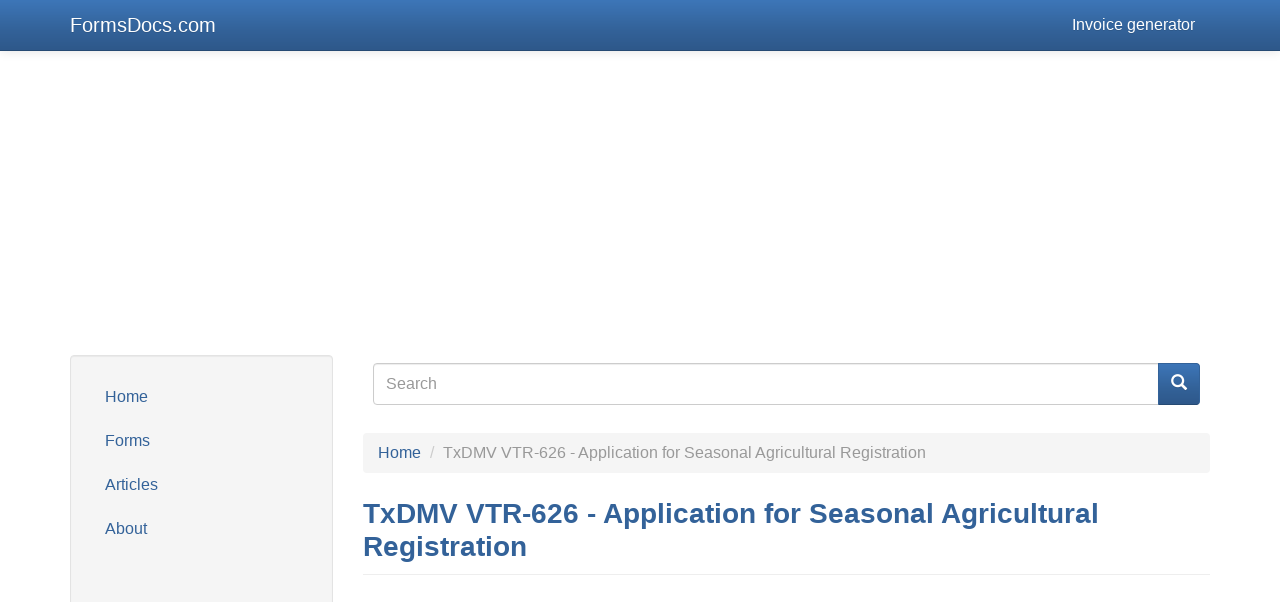

--- FILE ---
content_type: text/html; charset=utf-8
request_url: https://formsdocs.com/doc/txdmv-vtr-626
body_size: 5059
content:
<!DOCTYPE html>
<html lang="en" dir="ltr">
<head>
  <link rel="profile" href="https://www.w3.org/1999/xhtml/vocab" />
  <meta name="viewport" content="width=device-width, initial-scale=1.0">
  <meta http-equiv="Content-Type" content="text/html; charset=utf-8" />
<link rel="shortcut icon" href="https://formsdocs.com/favicon.png" type="image/png" />
<meta name="description" content="Form VTR-626 is an Application for Seasonal Agricultural Registration issued by the Texas Department of Motor Vehicles (TxDMV). This form is used by agricultural producers to apply for seasonal registration for their qualifying vehicles used exclusively for agricultural purposes during specific periods of the year. The purpose of this form is to provide a cost-effective and" />
<meta name="generator" content="Drupal 7 (https://www.drupal.org)" />
<link rel="canonical" href="https://formsdocs.com/doc/txdmv-vtr-626" />
<link rel="shortlink" href="https://formsdocs.com/node/2673" />
  <title>TxDMV VTR-626 - Application for Seasonal Agricultural Registration | FormsDocs.com</title>
  <link type="text/css" rel="stylesheet" href="https://formsdocs.com/files/css/css_lQaZfjVpwP_oGNqdtWCSpJT1EMqXdMiU84ekLLxQnc4.css" media="all" />
<link type="text/css" rel="stylesheet" href="https://formsdocs.com/files/css/css_eS4eYZ-H_lGyT-LQTr7v6jVwCHPBO7QufGR5FmX0teI.css" media="all" />
<link type="text/css" rel="stylesheet" href="https://formsdocs.com/files/css/css_DFpy4IbPE_bJEEmy5Ynr8ppwHxqt_JT078n5loaAFs8.css" media="all" />
<link type="text/css" rel="stylesheet" href="https://formsdocs.com/files/css/css_sdRUVAAU4ZA2TJsmRdGPVhRqeFxagGNxvaSqRcdshQ4.css" media="all" />
  <!-- HTML5 element support for IE6-8 -->
  <!--[if lt IE 9]>
    <script src="https://cdn.jsdelivr.net/html5shiv/3.7.3/html5shiv-printshiv.min.js"></script>
  <![endif]-->
  <script src="https://formsdocs.com/files/js/js_6UR8aB1w5-y_vdUUdWDWlX2QhWu_qIXlEGEV48YgV-c.js"></script>
<script src="https://formsdocs.com/files/js/js_onbE0n0cQY6KTDQtHO_E27UBymFC-RuqypZZ6Zxez-o.js"></script>
<script src="https://formsdocs.com/files/js/js_YZ6iplUqX78QG4NT6mT_e2VE9AH7J3b_MMN32XeJjao.js"></script>
<script src="https://formsdocs.com/files/js/js_PxwAzaC7p9rq04oGU5pUOQtKiVvPY8EzxfLfMoEJ4yw.js"></script>
<script src="https://formsdocs.com/files/js/js_v0XSAi9yevYQRhfQ8f7Sh_T9BUwlIsYQF193MTNQuAY.js"></script>
<script>jQuery.extend(Drupal.settings, {"basePath":"\/","pathPrefix":"","setHasJsCookie":0,"ajaxPageState":{"theme":"blankertheme","theme_token":"vMYSeigYCC1CwpZOf-VgTlqx-gKKAtr-bCghOhNo4S0","js":{"sites\/all\/themes\/bootstrap\/js\/bootstrap.js":1,"sites\/all\/modules\/jquery_update\/replace\/jquery\/2.2\/jquery.min.js":1,"misc\/jquery-extend-3.4.0.js":1,"misc\/jquery-html-prefilter-3.5.0-backport.js":1,"misc\/jquery.once.js":1,"misc\/drupal.js":1,"sites\/all\/modules\/jquery_update\/js\/jquery_browser.js":1,"misc\/form-single-submit.js":1,"sites\/all\/modules\/admin_menu\/admin_devel\/admin_devel.js":1,"sites\/all\/modules\/google_cse\/google_cse.js":1,"sites\/all\/libraries\/colorbox\/jquery.colorbox-min.js":1,"sites\/all\/modules\/colorbox\/js\/colorbox.js":1,"sites\/all\/modules\/colorbox\/styles\/default\/colorbox_style.js":1,"sites\/all\/themes\/blankertheme\/bootstrap\/js\/affix.js":1,"sites\/all\/themes\/blankertheme\/bootstrap\/js\/alert.js":1,"sites\/all\/themes\/blankertheme\/bootstrap\/js\/button.js":1,"sites\/all\/themes\/blankertheme\/bootstrap\/js\/carousel.js":1,"sites\/all\/themes\/blankertheme\/bootstrap\/js\/collapse.js":1,"sites\/all\/themes\/blankertheme\/bootstrap\/js\/dropdown.js":1,"sites\/all\/themes\/blankertheme\/bootstrap\/js\/modal.js":1,"sites\/all\/themes\/blankertheme\/bootstrap\/js\/tooltip.js":1,"sites\/all\/themes\/blankertheme\/bootstrap\/js\/popover.js":1,"sites\/all\/themes\/blankertheme\/bootstrap\/js\/scrollspy.js":1,"sites\/all\/themes\/blankertheme\/bootstrap\/js\/tab.js":1,"sites\/all\/themes\/blankertheme\/bootstrap\/js\/transition.js":1},"css":{"modules\/system\/system.base.css":1,"modules\/field\/theme\/field.css":1,"sites\/all\/modules\/google_cse\/google_cse.css":1,"modules\/node\/node.css":1,"sites\/all\/modules\/views\/css\/views.css":1,"sites\/all\/modules\/ckeditor\/css\/ckeditor.css":1,"sites\/all\/modules\/colorbox\/styles\/default\/colorbox_style.css":1,"sites\/all\/modules\/ctools\/css\/ctools.css":1,"sites\/all\/themes\/blankertheme\/css\/style.css":1}},"colorbox":{"opacity":"0.85","current":"{current} of {total}","previous":"\u00ab Prev","next":"Next \u00bb","close":"Close","maxWidth":"98%","maxHeight":"98%","fixed":true,"mobiledetect":true,"mobiledevicewidth":"480px","file_public_path":"\/files","specificPagesDefaultValue":"admin*\nimagebrowser*\nimg_assist*\nimce*\nnode\/add\/*\nnode\/*\/edit\nprint\/*\nprintpdf\/*\nsystem\/ajax\nsystem\/ajax\/*"},"googleCSE":{"cx":"85fce7683c05c4348","resultsWidth":600,"domain":"www.google.com","showWaterMark":0},"urlIsAjaxTrusted":{"\/doc\/txdmv-vtr-626":true},"bootstrap":{"anchorsFix":"0","anchorsSmoothScrolling":"0","formHasError":1,"popoverEnabled":1,"popoverOptions":{"animation":1,"html":0,"placement":"right","selector":"","trigger":"click","triggerAutoclose":1,"title":"","content":"","delay":0,"container":"body"},"tooltipEnabled":1,"tooltipOptions":{"animation":1,"html":0,"placement":"auto left","selector":"","trigger":"hover focus","delay":0,"container":"body"}}});</script>
<script async src="https://pagead2.googlesyndication.com/pagead/js/adsbygoogle.js?client=ca-pub-7958472158675518"
     crossorigin="anonymous"></script>
</head>
<body class="navbar-is-static-top html not-front not-logged-in one-sidebar sidebar-first page-node page-node- page-node-2673 node-type-form">
  <div id="skip-link">
    <a href="#main-content" class="element-invisible element-focusable">Skip to main content</a>
  </div>
    
<header id="navbar" role="banner" class="navbar navbar-static-top navbar-default">
  <div class="container">
    <div class="navbar-header">
      
              <a class="name navbar-brand" href="/" title="Forms and templates">FormsDocs.com</a>
      
              <button type="button" class="navbar-toggle" data-toggle="collapse" data-target="#navbar-collapse">
          <span class="sr-only">Toggle navigation</span>
          <span class="icon-bar"></span>
          <span class="icon-bar"></span>
          <span class="icon-bar"></span>
        </button>
          </div>

          <div class="navbar-collapse collapse" id="navbar-collapse">
        <nav role="navigation">
                      <ul class="menu nav navbar-nav"><li class="first last leaf"><a href="https://formsdocs.com/invoice-generator" title="">Invoice generator</a></li>
</ul>                                      </nav>
      </div>
      </div>
</header>

<div class="main-container container">

  <header role="banner" id="page-header">
    
      <div class="region region-header">
    <section id="block-block-13" class="block block-block clearfix">

      
  <script async src="https://pagead2.googlesyndication.com/pagead/js/adsbygoogle.js?client=ca-pub-7958472158675518"
     crossorigin="anonymous"></script>
<!-- formsdocs.com - TopResponsive -->
<ins class="adsbygoogle"
     style="display:block"
     data-ad-client="ca-pub-7958472158675518"
     data-ad-slot="8957180076"
     data-ad-format="auto"
     data-full-width-responsive="true"></ins>
<script>
     (adsbygoogle = window.adsbygoogle || []).push({});
</script>
</section>
  </div>
  </header> <!-- /#page-header -->

  <div class="row">

          <aside class="col-sm-3" role="complementary">
          <div class="region region-sidebar-first well">
    <section id="block-system-main-menu" class="block block-system block-menu clearfix">

      
  <ul class="menu nav"><li class="first leaf"><a href="/index.html">Home</a></li>
<li class="leaf"><a href="/forms" title="">Forms</a></li>
<li class="leaf"><a href="/articles" title="">Articles</a></li>
<li class="last leaf"><a href="/about">About</a></li>
</ul>
</section>
<section id="block-block-15" class="block block-block clearfix">

      
  <script async src="https://pagead2.googlesyndication.com/pagead/js/adsbygoogle.js?client=ca-pub-7958472158675518"
     crossorigin="anonymous"></script>
<!-- formsdocs.com - Sidebar -->
<ins class="adsbygoogle"
     style="display:block"
     data-ad-client="ca-pub-7958472158675518"
     data-ad-slot="7226355495"
     data-ad-format="auto"
     data-full-width-responsive="true"></ins>
<script>
     (adsbygoogle = window.adsbygoogle || []).push({});
</script>
</section>
  </div>
      </aside>  <!-- /#sidebar-first -->
    
    <section class="col-sm-9">
              <div class="highlighted jumbotron">  <div class="region region-highlighted">
    <section id="block-search-form" class="block block-search clearfix">

      
  <form class="google-cse form-search content-search" action="/doc/txdmv-vtr-626" method="post" id="search-block-form" accept-charset="UTF-8"><div><div>
      <h2 class="element-invisible">Search form</h2>
    <div class="input-group"><input title="Enter the terms you wish to search for." placeholder="Search" class="form-control form-text" type="text" id="edit-search-block-form--2" name="search_block_form" value="" size="15" maxlength="128" /><span class="input-group-btn"><button type="submit" class="btn btn-primary"><span class="icon glyphicon glyphicon-search" aria-hidden="true"></span>
</button></span></div><div class="form-actions form-wrapper form-group" id="edit-actions"><button class="element-invisible btn btn-default form-submit" type="submit" id="edit-submit" name="op" value="Search">Search</button>
</div><input type="hidden" name="form_build_id" value="form-d3W8FV9ZG8lrxa2gmEO2bhxrnMhQV_mrmhTDVVQvLyM" />
<input type="hidden" name="form_id" value="search_block_form" />
</div>
</div></form>
</section>
  </div>
</div>
            <ol class="breadcrumb"><li><a href="/">Home</a></li>
<li class="active">TxDMV VTR-626 - Application for Seasonal Agricultural Registration</li>
</ol>      <a id="main-content"></a>
                    <h1 class="page-header">TxDMV VTR-626 - Application for Seasonal Agricultural Registration</h1>
                                                          <div class="region region-content">
    <section id="block-system-main" class="block block-system clearfix">

      
  <div  class="ds-1col node node-form node-promoted view-mode-full clearfix">

  
  <div class="field field-name-adsense-under-title field-type-ds field-label-hidden"><div class="field-items"><div class="field-item even"><script async src="https://pagead2.googlesyndication.com/pagead/js/adsbygoogle.js?client=ca-pub-7958472158675518"
     crossorigin="anonymous"></script>
<!-- formsdocs.com - UnderTitle -->
<ins class="adsbygoogle"
     style="display:block"
     data-ad-client="ca-pub-7958472158675518"
     data-ad-slot="6699741884"
     data-ad-format="auto"
     data-full-width-responsive="true"></ins>
<script>
     (adsbygoogle = window.adsbygoogle || []).push({});
</script></div></div></div><div class="field field-name-field-image field-type-image field-label-hidden"><div class="field-items"><div class="field-item even"><a href="https://formsdocs.com/files/imgs/txdmv-vtr-626.png" title="TxDMV VTR-626 - Application for Seasonal Agricultural Registration" class="colorbox" data-colorbox-gallery="gallery-node-2673-bBPNyhcRsmg" data-cbox-img-attrs="{&quot;title&quot;: &quot;TxDMV VTR-626 - Application for Seasonal Agricultural Registration&quot;, &quot;alt&quot;: &quot;TxDMV VTR-626 - Application for Seasonal Agricultural Registration&quot;}"><img class="img-responsive" src="https://formsdocs.com/files/styles/medium/public/imgs/txdmv-vtr-626.png?itok=e5nNWgOg" width="320" height="320" alt="TxDMV VTR-626 - Application for Seasonal Agricultural Registration" title="TxDMV VTR-626 - Application for Seasonal Agricultural Registration" /></a></div></div></div><div class="field field-name-field-institution field-type-taxonomy-term-reference field-label-hidden"><div class="field-items"><div class="field-item even"><a href="/inst/texas-department-of-motor-vehicles">Texas Department of Motor Vehicles</a></div></div></div><div class="field field-name-body field-type-text-with-summary field-label-hidden"><div class="field-items"><div class="field-item even"><p>Form VTR-626 is an Application for Seasonal Agricultural Registration issued by the Texas Department of Motor Vehicles (TxDMV). This form is used by agricultural producers to apply for seasonal registration for their qualifying vehicles used exclusively for agricultural purposes during specific periods of the year. The purpose of this form is to provide a cost-effective and convenient registration option for farmers and ranchers who do not use their vehicles year-round. The parties involved in this form are the agricultural producer applying for seasonal registration and the TxDMV, which processes the application and issues the seasonal registration permit.</p>
<p>The form consists of sections where the applicant provides essential information about themselves, their agricultural operation, the qualifying vehicles, and the specific periods when the vehicles will be used. The applicant must also provide supporting documentation or verification of their agricultural activities. Once the form is completed and submitted to the TxDMV, the application is processed, and if approved, the seasonal registration permit is issued for the qualifying vehicles. This form is significant for providing cost savings to agricultural producers and recognizing the seasonal nature of their vehicle usage.</p>
</div></div></div><div class="field field-name-preview-link field-type-ds field-label-hidden"><div class="field-items"><div class="field-item even"><div>
<a href="https://formsdocs.com/preview/2673">Download applicable form file (pdf, doc, xls...)</a>
</div></div></div></div></div>


</section>
<section id="block-block-14" class="block block-block clearfix">

      
  <script async src="https://pagead2.googlesyndication.com/pagead/js/adsbygoogle.js?client=ca-pub-7958472158675518"
     crossorigin="anonymous"></script>
<!-- formsdocs.com - DownResponsive -->
<ins class="adsbygoogle"
     style="display:block"
     data-ad-client="ca-pub-7958472158675518"
     data-ad-slot="7984903394"
     data-ad-format="auto"
     data-full-width-responsive="true"></ins>
<script>
     (adsbygoogle = window.adsbygoogle || []).push({});
</script>
</section>
  </div>
    </section>

    
  </div>
  
    
  
</div>



  <footer class="footer container">
      <div class="region region-footer">
    <section id="block-block-17" class="block block-block clearfix">

      
  .
</section>
<section id="block-block-11" class="block block-block clearfix">

      
  <p>© FormsDocs.com 2023-2026. <a href="https://formsdocs.com/about">About</a>. <a href="https://formsdocs.com/disclaimer">Disclaimer</a>.</p>

</section>
<section id="block-block-2" class="block block-block clearfix">

      
  <!-- Google tag (gtag.js) -->
<script async src="https://www.googletagmanager.com/gtag/js?id=G-KBGQ31MJME"></script>
<script>
  window.dataLayer = window.dataLayer || [];
  function gtag(){dataLayer.push(arguments);}
  gtag('js', new Date());

  gtag('config', 'G-KBGQ31MJME');
</script>


<!--LiveInternet counter--><script type="text/javascript">
new Image().src = "//counter.yadro.ru/hit?r"+
escape(document.referrer)+((typeof(screen)=="undefined")?"":
";s"+screen.width+"*"+screen.height+"*"+(screen.colorDepth?
screen.colorDepth:screen.pixelDepth))+";u"+escape(document.URL)+
";h"+escape(document.title.substring(0,150))+
";"+Math.random();</script><!--/LiveInternet-->

<!-- Yandex.Metrika counter -->
<script type="text/javascript" >
   (function(m,e,t,r,i,k,a){m[i]=m[i]||function(){(m[i].a=m[i].a||[]).push(arguments)};
   m[i].l=1*new Date();
   for (var j = 0; j < document.scripts.length; j++) {if (document.scripts[j].src === r) { return; }}
   k=e.createElement(t),a=e.getElementsByTagName(t)[0],k.async=1,k.src=r,a.parentNode.insertBefore(k,a)})
   (window, document, "script", "https://mc.yandex.ru/metrika/tag.js", "ym");

   ym(98172164, "init", {
        clickmap:true,
        trackLinks:true,
        accurateTrackBounce:true,
        webvisor:true
   });
</script>
<noscript><div><img src="https://mc.yandex.ru/watch/98172164" style="position:absolute; left:-9999px;" alt="" /></div></noscript>
<!-- /Yandex.Metrika counter -->

</section>
  </div>
  </footer>
  <script src="https://formsdocs.com/files/js/js_MRdvkC2u4oGsp5wVxBG1pGV5NrCPW3mssHxIn6G9tGE.js"></script>
<script defer src="https://static.cloudflareinsights.com/beacon.min.js/vcd15cbe7772f49c399c6a5babf22c1241717689176015" integrity="sha512-ZpsOmlRQV6y907TI0dKBHq9Md29nnaEIPlkf84rnaERnq6zvWvPUqr2ft8M1aS28oN72PdrCzSjY4U6VaAw1EQ==" data-cf-beacon='{"version":"2024.11.0","token":"af411481023943d78a02882fdb9ca254","r":1,"server_timing":{"name":{"cfCacheStatus":true,"cfEdge":true,"cfExtPri":true,"cfL4":true,"cfOrigin":true,"cfSpeedBrain":true},"location_startswith":null}}' crossorigin="anonymous"></script>
</body>
</html>

<!-- Page cached by Boost @ 2026-01-21 15:28:36, expires @ 2026-01-23 15:28:36, lifetime 2 days -->

--- FILE ---
content_type: text/html; charset=utf-8
request_url: https://www.google.com/recaptcha/api2/aframe
body_size: 269
content:
<!DOCTYPE HTML><html><head><meta http-equiv="content-type" content="text/html; charset=UTF-8"></head><body><script nonce="5MSZM8q_1vS_wQZLHN8UQg">/** Anti-fraud and anti-abuse applications only. See google.com/recaptcha */ try{var clients={'sodar':'https://pagead2.googlesyndication.com/pagead/sodar?'};window.addEventListener("message",function(a){try{if(a.source===window.parent){var b=JSON.parse(a.data);var c=clients[b['id']];if(c){var d=document.createElement('img');d.src=c+b['params']+'&rc='+(localStorage.getItem("rc::a")?sessionStorage.getItem("rc::b"):"");window.document.body.appendChild(d);sessionStorage.setItem("rc::e",parseInt(sessionStorage.getItem("rc::e")||0)+1);localStorage.setItem("rc::h",'1769029185900');}}}catch(b){}});window.parent.postMessage("_grecaptcha_ready", "*");}catch(b){}</script></body></html>